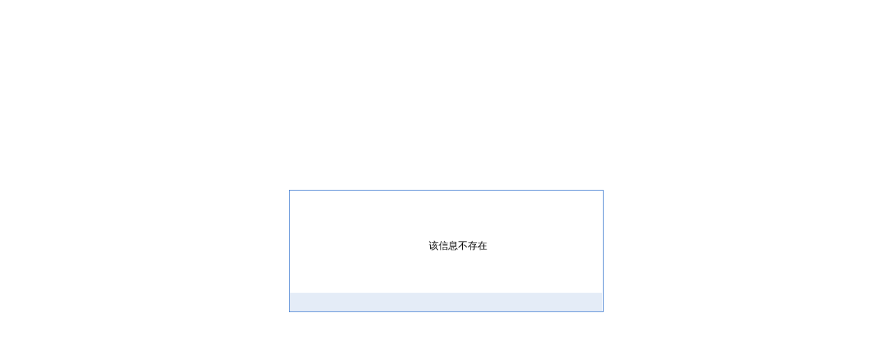

--- FILE ---
content_type: text/html; Charset=gb2312
request_url: http://lsshhqt.com/index.php?m=content&c=index&a=show&catid=32&id=44
body_size: 453
content:
<html><head><meta http-equiv="Content-Type" content="text/html; charset=gb2312" /><meta http-equiv="pragma" content="no-cache" /><meta http-equiv="cache-control" content="no-store" /><meta http-equiv="Connection" content="Close" /><script>function JumpSelf(){	self.location="/index.php?m=content&c=index&a=show&catid=32&id= &WebShieldSessionVerify=v8VHDq7lL3ZXRG069GCG";}</script><script>setTimeout("JumpSelf()",700);</script></head><body></body></html>

--- FILE ---
content_type: application/x-javascript
request_url: http://lsshhqt.com/statics/js/admin_common.js
body_size: 1458
content:
function confirmurl(url,message,items) {
	url = url+'&pc_hash='+pc_hash;
	if(items>0) {
		if(confirm(message)) redirect(url);
	} else {
		redirect(url);
	}
}
function redirect(url) {
	location.href = url;
}
//滚动条
$(function(){
	$(":text").addClass('input-text');
})

/**
 * 全选checkbox,注意：标识checkbox id固定为为check_box
 * @param string name 列表check名称,如 uid[]
 */
function selectall(name) {
	if ($("#check_box").attr("checked")=='checked') {
		$("input[name='"+name+"']").each(function() {
  			$(this).attr("checked","checked");
			
		});
	} else {
		$("input[name='"+name+"']").each(function() {
  			$(this).removeAttr("checked");
		});
	}
}
function openwinx(url,name,w,h) {
	if(!w) w=screen.width-4;
	if(!h) h=screen.height-95;
	url = url+'&pc_hash='+pc_hash;
    window.open(url,name,"top=100,left=400,width=" + w + ",height=" + h + ",toolbar=no,menubar=no,scrollbars=yes,resizable=yes,location=no,status=no");
}
//弹出对话框
function omnipotent(id,linkurl,title,close_type,w,h) {
	if(!w) w=700;
	if(!h) h=500;
	art.dialog({id:id,iframe:linkurl, title:title, width:w, height:h, lock:true},
	function(){
		if(close_type==1) {
			art.dialog({id:id}).close()
		} else {
			var d = art.dialog({id:id}).data.iframe;
			var form = d.document.getElementById('dosubmit');form.click();
		}
		return false;
	},
	function(){
			art.dialog({id:id}).close()
	});void(0);
}